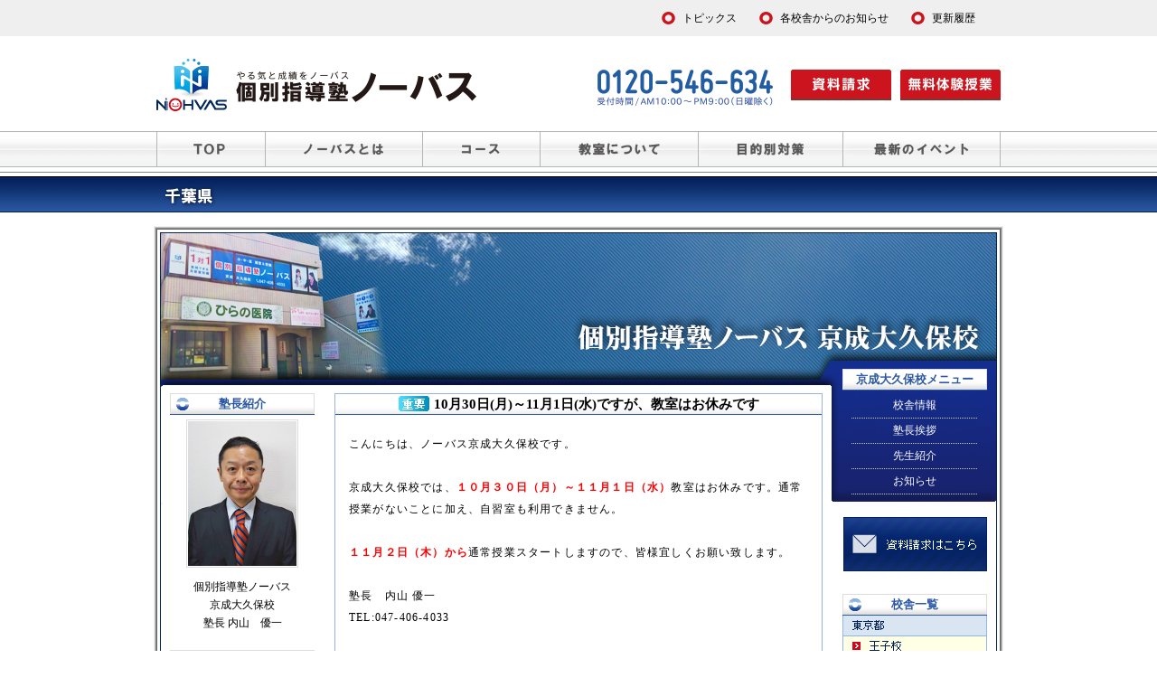

--- FILE ---
content_type: text/css
request_url: https://www.nohvas-juku.com/library/css/new_tdfk.php?subd=chiba&school=keiseiokubo
body_size: 29045
content:
@import "https://www.nohvas-juku.com/library/css/new_base.css";


/*都道府県情報シリーズ(cs)基本
------------------------------------------------------------*/

#tdfk_body {
	min-width: 980px;
	position: absolute;
	top: 100px;
	margin: 0px 0px 0px 0px;
	padding: 0px 0px 0px 0px;
	background-image: url(https://www.nohvas-juku.com/library/images/test/new_prof_back1.gif);
	background-repeat: repeat-x;
	}

#tdfk_main {
	width: 940px;
	margin: 0 auto;
	padding: 0;
	}
	

	p.tdfk_main_title {
	margin: 0;
	padding: 0;
	width: 151px;
	height: 45px;
	}

	.tdfk_main_back1 {
		margin: 15px 0px 0px 0px ;
		padding: 0;
		border-width: 1px 1px 1px 1px;
		border-style: solid;
		border-color: #f2f2f2;
		}
		
		.tdfk_main_back2 {
		margin: 0;
		padding: 0;
		border-width: 1px 1px 1px 1px;
		border-style: solid;
		border-color: #c3c3c3;
		}
		 
		.tdfk_main_back3 {
		margin: 0;
		padding: 0;
		border-width: 1px 1px 1px 1px;
		border-style: solid;
		border-color: #8b8b8b;
		}
		
		.tdfk_main_back4 {
		width: 932px;
		margin: 0;
		border-width: 1px 1px 1px 1px;
		border-style: solid;
		border-color: #666666;
		}

		.tdfk_main_back5 {
		width: 926px;
		background-color: #02205a;
		margin: 3px;
		}

			.tdfk_main_back5:after {
			content: "";
			display: block;
			clear: both;
			}

#tdfk_tdfk {
	float: left;
	width: 744px;
	min-height: 750px;
	height: auto !important;
	height: 750px;
	border-width: 1px 1px 0px 1px;
	border-color: #02205a;
	border-style: solid;
	background-color: #fff;
	margin: 0;
	padding: 10px 10px 10px 10px;
	display: inline;
	}
			#tdfk_tdfk:after {
			content: "";
			display: block;
			clear: both;
			}
	
		#tdfk_tdfk a {
		color: #2a57a2;
		}
	
		#tdfk_tdfk a:hover {
		color: #2a57a2;
		}
		
		#tdfk_tdfk a:visited {
		color: #2a57a2;
		}
	
	form {
	margin: 0;
	padding: 0;
	}
	
	input {
	margin: 0;
	padding: 0;
	}
	
	select {
	margin: 0;
	padding: 0;
	}
	
	textarea {
	margin: 0;
	padding: 0;
	}
	
/*右メニュー
------------------------------------------------------------*/

	.tdfk_main_menu {
	width: 159px;
	float: right;
	display: inline;
	text-align: left;
	margin: 0px 0px 20px 0px;
	padding: 0px 0px 0px 0px;
	border-width: 1px 1px 1px 0px;
	border-color: #02205a;
	border-style: solid;
	background-color: #02205a;
	}
	
		.tdfk_main_menu ul {
		margin: 0;
		padding: 0;
		list-style-type: none;
		}
		
		.tdfk_main_menu li {
		margin: 0;
		padding: 0;
		}
		
			.tdfk_main_menu li img {
			margin: 0px 10px 0px 0px;
			padding: 0;
			}
			
		.tdfk_main_menu li a {
		display:block;
		width: 139px;
		margin: 0px 0px 0px 0px;
		padding: 10px 10px;
		color: #fff;
		border-width: 0px 0px 1px 0px;
		border-color: #02205a;
		border-style: solid;
		background-color: #02205a;
		}
		
		*:first-child+html .tdfk_main_menu li a {
		margin: 0px 0px -1px 0px;
		}
		
		* html .tdfk_main_menu li a {
		border: 0;
		}
			li.tmm_s a {
			background-color: #2a57a2;
			}
			
		.tdfk_main_menu li a:hover {
		background-color: #2a57a2;
		}

	
/*都道府県インデックス
------------------------------------------------------------*/
.tdfk_index {
	margin: 10px 0px 0px 0px;
	padding: 0px 10px ;
	}

	h1#tdfk_index_h1 {
		margin: 10px;
		padding: 6px 0px 3px 10px;
		font-size: 12pt;
		font-weight: bold;
		border-width: 1px 1px 1px 1px;
		border-style: solid;
		border-color: #191919;
		background-color: #191919;
		color: #fff;
		}
		
	p.tdfk_index_p1 {
	margin: -10px 0px 20px 0px;
	padding: 0;
	width: 724px;
	height: 160px;
	border-width: 0px 0px 1px 0px;
	border-style: solid;
	border-color: #DDDDDD;
	}

		h2.tdfk_index_h2 {
		width: 670px;
		height: 22px;
		display: block;
		line-height: 150%;
		margin: 20px auto 0px auto;
		padding: 0px;
		text-align:center;
		font-size: 11pt;
		color: #fff;
		background-image: url(https://www.nohvas-juku.com/library/images/test/new_course01_h2.gif);
		}
		
			h2.tdfk_index_h2 a {
			color: #fff !important;
			}
			
			h2.tdfk_index_h2 a:hover {
			color: #fff !important;
			}
	
	.tdfk_index_con {
	width: 668px;
	margin: 0px auto 40px auto;
	padding: 10px 0px 0px 0px ;
	text-align: center;
	border-width: 0px 1px 1px 1px;
	border-style: solid;
	border-color: #ddd;
	}
			
	.tdfk_index_con2 {
	width: 600px;
	padding: 0;
	margin: 0px auto 10px auto;
	border-width: 1px;
	border-style: solid;
	border-color: #ddd;
	}
	
	.tdfk_index_con2 p {
	margin: 0;
	padding: 0;
	}
	
	.tdfk_index_con2 a {
	width: 590px;
	margin: 0px ;
	padding: 5px 5px 5px 5px;
	line-height: 150%;
	display: block;
	text-align: left;
	}
	
	.tdfk_index_con2 a:hover {
	background-color: #2a57a2;
	color: #fff !important;
	}
	
		.tdfk_index_con2 a:after {
		content: "";
		display: block;
		clear: both;
		}
		span.tdfk_index_s {
		margin: 0px 0px 0px 60px;
		padding: 0px 0px 1px 0px;
		width: 510px;
		display: block;
		text-align: left;
		font-size: 11pt;
		border-bottom: 1px dotted #ddd;
		}
		span.tdfk_index2_s {
		margin: 0px 0px 0px 0px;
		padding: 0px 0px 1px 0px;
		display: block;
		text-align: left;
		font-size: 11pt;
		border-bottom: 1px dotted #ddd;
		}
	
	.tdfk_index_con2 img {
	width: 60px;
	margin: 0px 10px 0px 0px;
	padding: 0px 0px 0px 0px;
	float: left;
	}

	.tdfk_index_con3 a {
	padding: 2px 5px 2px 5px;
	font-size: 12px;
	border-top: 1px solid #ddd;
	}
	span.tdfk_index2_con3  {
	padding: 5px;
	font-size: 12px;
	display: block;
	line-height: 170%;
	text-align: left !important; 
	}
	.tdfk_index_con3 img {
	padding-top: 2px;
	}
	
		
/*校舎ページ
------------------------------------------------------------*/
		.tdfk_school_main_back5 {
		width: 926px;
		background-color: #fff;
		margin: 3px;
		}

			.tdfk_school_main_back5:after {
			content: "";
			display: block;
			clear: both;
			}
			
#tdfk_school {
	width: 924px;
	background-image: url(https://chiba.nohvas-juku.com/keiseiokubo/img/back.jpg);
	background-repeat: no-repeat;
	border-width: 1px 1px 1px 1px;
	border-color: #02205a;
	border-style: solid;
	margin: 0;
	padding: 0px;
	position: relative;
	}
	
			#tdfk_school:after {
			content: "";
			display: block;
			clear: both;
			}
	
		#tdfk_school a {
		color: #2a57a2;
		}
	
		#tdfk_school a:hover {
		color: #2a57a2;
		}
		
		#tdfk_school a:visited {
		color: #2a57a2;
		}
		
#tdfk_school_center {
	margin: 177px 180px 40px 180px;
	min-height: 1400px;
	height: auto !important;
	height: 1170px;
	}
			#tdfk_school_center:after {
			content: "";
			display: block;
			clear: both;
			}

#tdfk_school_left {
	position: absolute;
	top: 177px;
	left: 0;
	width: 170px;
	padding: 0px 0px 0px 10px;
	}
			#tdfk_school_left:after {
			content: "";
			display: block;
			clear: both;
			}

#tdfk_school_right {
	position: absolute;
	top: 150px;
	right: 0px;
	padding: 0px 10px 0px 0px;
	width: 170px;
	}
			#tdfk_school_right:after {
			content: "";
			display: block;
			clear: both;
			}
			

		
		
.tdfk_school_index {
	margin: 0px auto 0px auto;
	padding: 0px ;
	width: 540px;
	display: block;
	}
	
.tdfk_school_index_h {
	width: 538px;
	height: 23px;
	display: block;
	line-height: 150%;
	margin: 0;
	padding: 0px;
	text-align:center;
	font-size: 11pt;
	font-weight: bold;
	color: #000;
	border-top: 1px solid #94b5de;
	border-left: 1px solid #94b5de;
	border-right: 1px solid #94b5de;
	/*border-bottom: 3px double #ddd;*/
	background-image: url(https://www.nohvas-juku.com/library/images/test/new_school_menu_h1.gif);
	}

	.tdfk_school_index_h img {
	margin: 0px 5px -3px 0px;
	padding: 0;
	}
	
	.tdfk_school_index_con {
	width: 518px;
	margin: 0px 0px 20px 0px;
	padding: 0px 10px 10px 10px ;
	text-align: center;
	border-width: 0px 1px 1px 1px;
	border-style: solid;
	border-color: #94b5de;
	}
	
			.tdfk_school_index_con:after {
			content: "";
			display: block;
			clear: both;
			}
	
		.tdfk_school_index_con_p1 {
		margin: 0px 30px 15px 30px;
		padding: 20px 0px 15px 0px;
		text-align: left;
		line-height: 200%;
		letter-spacing: 0.1em;
		border-bottom: 1px dotted #94b5de;
		font-size:13px;
		}

		.tdfk_school_index_con_p1_img {
		margin: 0px 0px -15px 0px;
		text-aling:center;
		}
		.tdfk_school_index_con_p1_img img {
		width:250px;
		border: solid 3px #EEE;
		}



		dl.tdfk_school_index_con_dl1 {
		width:438px;
		margin: 0px 40px 10px 40px;
		padding: 0;
		text-align: left;
		display: block;
		font-size:13px;
		}
		
			.tdfk_school_index_con_dl1 dt {
			float: left;
			width: 8em;
			margin: 0px 0px 0px 0px;
			padding: 20px 0px 3px 0px;
			font-weight: bold;
			}
			
				.tdfk_school_index_con_dl1 img {
				margin: 0;
				padding: 0px 10px 0px 0px;
				}
			
			.tdfk_school_index_con_dl1 dd {
			margin: 0px 0px 0px 0px;
			padding: 20px 0px 3px 8em;
			border-bottom: 1px dotted #94b5de;
			}
			
	p.tdfk_school_index_kousya_p {
	margin: 0;
	padding: 0;
	}
	
	 .tdfk_school_index_kousya_p img {
	 margin: 10px auto;
	 padding: 1px;
	 border: 1px solid #ddd;
	 width: 255px;
	 height: 127px;
	 }


.tdfk_school_index_con_info {
	width:438px;
	margin: 0px 40px 0px 40px;
	padding: 20px 0px 0px 0px;
	text-align: left;
	display: block;
	}
			.tdfk_school_index_con_info:after {
			content: "";
			display: block;
			clear: both;
			}
	
		.tdfk_school_index_con_info h4 {
		width: 365px;
		float: right;
		font-weight: bold;
		text-align: left;
		margin: 0px 0px 0px 9px;
		padding: 0px 0px 3px 0px;
		border-bottom: 1px solid #94b5de;
		}
		
			.tdfk_school_index_con_info h4 img {
			margin: 0px 5px -3px 0px;
			padding: 0;
			}
	
		p.tdfk_school_index_con_p3 {
		float: left;
		margin: 0;
		padding: 0;
		}
		
			.tdfk_school_index_con_p3 img {
			width: 60px;
			height: 60px;
			margin: 0;
			padding: 1px;
			border: 1px solid #ddd;
			}
		
		p.tdfk_school_index_con_p3r {
		width: 365px;
		margin: 5px 0px 0px 9px;
		float: right;
		text-align: left;
		line-height: 150%;
		padding: 0;
		}
		
		p.tdfk_school_index_con_p3b {
		width:438px;
		clear: both;
		margin-top: -5px;
		padding: 0px 0px 3px 0px;
		text-align: right;
		border-bottom: 1px dotted #ddd;
		}
	
	p.tdfk_school_index_con_p2 {
	margin: 25px auto 0px auto;
	padding: 0;
	}
	
		.tdfk_school_index_con_p2 a {
		margin: 0;
		padding: 3px 7px 3px 7px;
		border: 1px solid #94b5de;
		}
		
		.tdfk_school_index_con_p2 a:hover {
		color: #fff !important;
		background-color: #94b5de;
		}


	p.tdfk_school_index_rss {
	margin: 0px;
	padding: 5px 0px 0px 0px;
	text-align: right;
	}
			
		.tdfk_school_index_rss img {
		margin: 0px 0px 0px 5px;
		padding: 0px 0px 0px 0px;
		}
				
		.tdfk_school_index_rss a {
		padding-bottom: 2px;
		border-bottom: 1px dotted #94b5de;
		}


/*校舎ページパンくず121130
------------------------------------------------------------*/
.tdfk_school_pnkz {
	width: 518px;
	margin: 0px 0px 20px 0px;	padding: 7px 10px;
	text-align: left;
	border: 1px solid #94b5de;
	background:#eee;
	}
	.tdfk_school_pnkz ul	{
		margin:0;	padding:0;
	}
	.tdfk_school_pnkz li	{
		display:inline;
		margin:0;	padding:0px;
	}


/*校舎ページ塾長挨拶
------------------------------------------------------------*/
p.tdfk_school_greet_p {
	margin: 0;
	padding: 10px 0px 0px 0px;
	text-align: left;
	line-height: 200%;
	letter-spacing: 0.1em;
}


/*校舎ページ先生紹介
------------------------------------------------------------*/
.tdfk_school_teacher_con {
	width: 518px;
	margin: 0px 0px 10px 0px;
	padding: 10px 0px 5px 0px;
	text-align: left;
	display: block;
	border-bottom: 1px dotted #ddd;
	}
			.tdfk_school_teacher_con:after {
			content: "";
			display: block;
			clear: both;
			}
	
		.tdfk_school_teacher_h4 {
		width: 425px;
		float: right;
		font-weight: bold;
		text-align: left;
		margin: 0px 0px 0px 9px;
		padding: 0px 0px 3px 0px;
		border-bottom: 1px solid #94b5de;
		}
	
		p.tdfk_school_teacher_pl {
		float: left;
		margin: 0;
		padding: 0;
		}
		
			.tdfk_school_teacher_pl img {
			width: 80px;
			margin: 0;
			padding: 1px;
			border: 1px solid #ddd;
			}
		
		.tdfk_school_teacher_pr {
		width: 425px;
		margin: 5px 0px 0px 9px;
		float: right;
		text-align: left;
		line-height: 150%;
		padding: 0;
		font-size:12px;
		}


/*校舎ページお知らせ
------------------------------------------------------------*/
.tdfk_school_info_con {
	width: 518px;
	margin: 0px 0px 10px 0px;
	padding: 10px 0px 5px 0px;
	text-align: left;
	display: block;
	}
			.tdfk_school_info_con:after {
			content: "";
			display: block;
			clear: both;
			}
	
		.tdfk_school_info_h2 {
		width: 518px;
		font-weight: bold;
		text-align: left;
		margin: 0px;
		padding: 0px 0px 3px 0px;
		border-bottom: 1px solid #94b5de;
		}

			.tdfk_school_info_h2 img {
			margin: 0px 5px -3px 0px;
			padding: 0;
			}
	
		.tdfk_school_info_p {
		font-size:12px;
		margin: 10px 5px 0px 5px;
		padding: 0;
		line-height: 200%;
		letter-spacing: 0.1em;
		}
		
			.tdfk_school_info_p p	{
			margin:0;
			padding:0;
			}
			
			.tdfk_school_info_p img {
			width: 508px;
            max-height:380px;
			margin: 0px auto 15px;
            object-fit: scale-down;
            display: flex;
            justify-content: center;
			}
			
		p.tdfk_school_info_pb {
		width: 518px;
		text-align: right;
		clear: both;
		padding: 5px 0px 0px 0px;
		text-align: right;
		border-top: 1px dotted  #94b5de;
		}


	p.tdfk_school_info_bottom {
	width: 518px;
	margin: 0px auto 20px auto;
	padding: 0px 0px 0px 0px;
	text-align: center;
	display: block;
	}
	
		span.tdfk_school_info_bl {
		padding: 5px;
		float: left;
		border: 1px solid #94b5de;
		display: block;
		}
		
		span.tdfk_school_info_bls a {
		padding: 5px;
		float: left;
		border: 1px solid #94b5de;
		display: block;
		}
		
			span.tdfk_school_info_bls a:hover {
			background-color: #94b5de;
			color: #fff !important;
			}
		
		span.tdfk_school_info_bc a {
		padding: 5px;
		margin: 0 auto;
		width: 60px;
		border: 1px solid #94b5de;
		display: block;
		}
		
			span.tdfk_school_info_bc a:hover {
			background-color: #94b5de;
			color: #fff !important;
			}		
		
		span.tdfk_school_info_br {
		padding: 5px;
		float: right;
		border: 1px solid #94b5de;
		display: block;
		}
		
		span.tdfk_school_info_brs a {
		padding: 5px;
		float: right;
		border: 1px solid #94b5de;
		display: block;
		}
		
			span.tdfk_school_info_brs a:hover {
			background-color: #94b5de;
			color: #fff !important;
			}
		
/*校舎ページお知らせ一覧
------------------------------------------------------------*/
	.tdfk_school_list_con {
	width: 518px;
	margin: 0px 0px 20px 0px;
	padding: 10px 10px 10px 10px ;
	text-align: left;
	border-width: 0px 1px 1px 1px;
	border-style: solid;
	border-color: #94b5de;
	}
	
			.tdfk_school_list_con:after {
			content: "";
			display: block;
			clear: both;
			}

	.tdfk_school_list_con ul {
	margin: 10px 0px 10px 10px;
	padding: 0;
	list-styel-type:none;
	
	}
	
	.tdfk_school_list_con li {
	margin: 0px 0px 5px 0px;
	padding: 0;
	}
	
	.tdfk_school_list_con li img {
	margin: 0px 5px -3px 0px;
	padding: 0;
	}


/*校舎ページ左メニュー
------------------------------------------------------------*/
.school_main_menu_l {
	width: 160px;
	text-align: left;
	margin: 0px 0px 20px 0px;
	padding: 0px 0px 0px 0px;
	background-color: #fff;
	}

	p.school_main_menu_jukutyou {
	margin: 0px;
	padding: 0;
	width: 160px;
	line-height:170%;
	text-align:center;
	}
	
		.school_main_menu_jukutyou img {
		margin: 5px auto 5px auto;
		padding: 1px;
		border: 1px solid #ddd;
		width: 120px;
		}

	p.school_main_menu_kihon {
	margin: 0;
	padding: 5px 10px 5px 10px;
	text-align:left;
	line-height:170%;
	background:#e7eee6;
	}
	

	.school_main_menu_l ul {
	width: 160px;
	margin: 5px 0px 0px 0px;
	padding: 0;
	text-align: center;
	}
	
		.school_main_menu_l li {
		margin: 0px 0px 5px 0px;
		padding: 0;
		}

	p.school_main_menu_mobile {
	width: 160px;
	height: 125px;
	margin: 0px;
	padding: 0px;
	background-image: url(https://www.nohvas-juku.com/library/images/test/new_school_menu_mobile.gif);
	}
	
		.school_main_menu_mobile img {
		padding: 32px 0px 0px 63px;
		margin: 0;
		}

	ul.school_main_menu_category {
	margin: 5px 10px 0px 10px;
	padding: 0;
	list-style-type: none;
	text-align: left;
	}
	
		.school_main_menu_category li {
		margin: 0;
		padding: 5px 0px;
		}
		
		.school_main_menu_category img {
		margin: 0px 10px 0px 0px;
		padding: 0;
		}
		

/*カレンダー
-------------------------------*/
table.school_main_menu_calendar {
	width: 160px;
	margin: 5px 0px 0px 0px;
	padding: 0;
	text-align: center;
	background-color: #94b5de;
	font-size: 13px;
	}
	
	.school_main_menu_calendar caption {
	width: 160px;
	margin: 0px;
	padding: 3px 0px 3px 0px;
	background-color: #2a57a2;
	color: #fff;
	}
	
	.school_main_menu_calendar th {
	width: 20px;
	height: 20px;
	margin: 0;
	padding: 0;
	}
	
	.school_main_menu_calendar tr {
	margin: 0;
	padding: 0;
	}
	
	.school_main_menu_calendar td {
	width: 20px;
	height: 20px;
	margin: 0;
	padding: 0;
	background-color: #e7eee6;
	text-align:center;
	}

		.school_main_menu_calendar td a {
		font-weight: bold;
		}
		
	p.school_main_menu_calendar_p {
	width: 160px;
	padding: 4px 0px 4px 0px;
	margin: 0;
	background-color: #94b5de;
	}
			p.school_main_menu_calendar_p:after {
			content: "";
			display: block;
			clear: both;
			}
			
		span.smmcp_l {
		float: left;
		padding-left: 5px;
		}
			span.smmcp_l a {
			color: #fff !important;
			font-weight: bold;
			}
		
		span.smmcp_r {
		float: right;
		padding-right: 5px;
		}
			span.smmcp_r a {
			color: #fff !important;
			font-weight: bold;
			}

	td.school_main_menu_calendar_imp {
	background-image: url(https://www.nohvas-juku.com/library/images/test/new_school_menu_calendar.gif);
	}
		td.school_main_menu_calendar_imp a:link {
		color: #fff !important;
		}
		td.school_main_menu_calendar_imp a:visited {
		color: #fff !important;
		}


/*校舎ページ右メニュー
------------------------------------------------------------*/
#tdfk_school_menu {
	margin: 10px 0px 10px 0px;
	border-left: 1px solid #02205a;
	}

.school_main_menu {
	width: 160px;
	margin: 0px 0px 25px 10px;
	padding: 0px 0px 0px 0px;
	}

	h3.school_main_menu_h3 {
	height: 24px;
	width: 160px;
	font-size: 10pt;
	font-weight: bold;
	display: block;
	margin: 0px 0px 0px 0px;
	padding: 0px;
	line-height: 180%;
	color: #2b58a2;
	text-align: center;
	/*border-bottom: 3px double #ddd;*/
	background-image: url(https://www.nohvas-juku.com/library/images/test/new_school_menu_h3.gif);
	}
	
	* html h3.school_main_menu_h3 {
	margin-bottom: 1px !important;
	}


	h3.school_main_menu_h3_simple {
	height: 24px;
	width: 160px;
	font-size: 10pt;
	font-weight: bold;
	display: block;
	margin: 0px 0px 0px 0px;
	padding: 0px;
	line-height: 180%;
	color: #2b58a2;
	text-align: center;
	/*border-bottom: 3px double #ddd;*/
	background-image: url(https://www.nohvas-juku.com/library/images/test/new_school_menu_h3_simple.gif);
	}
	
	* html h3.school_main_menu_h3_simple {
	margin-bottom: 1px !important;
	}

	
		ul.school_main_menu_right {
		margin: 3px 0px 0px 0px;
		padding: 0;
		list-style-type: none;
		text-align: center;
		}
		
		.school_main_menu_right li {
		margin: 0;
		padding: 0;
		}
			
		.school_main_menu_right li a {
		display:block;
		width: 139px;
		margin: 0px 10px 0px 10px;
		padding: 5px 0px;
		color: #fff !important;
		border-width: 0px 0px 1px 0px;
		border-color: #ccc;
		border-style: dotted;
		}
			* html .school_main_menu_right li a {
			margin-top: -1px;
			}
		
		.school_main_menu_right li a:hover {
		background-color:#ffe !important;
		color:#2b58a2 !important;
		}
	
.index_menu_vc {
	width: 160px;
	float: right;
	display: block;
	text-align: center;
	margin: 0px 0px 20px 0px;
	padding: 0px 0px 0px 0px;
	}
	.index_menu_vc form {
	text-align: center;
	padding: 10px 0px 0px 0px;
	}
	.index_menu_vc p {
	text-align: center;
	margin: 0px;
	padding: 0px;
	line-height: 150%;
	}
	.index_menu_vc ul {
	width: 150px !important;;
	margin: 10px 5px !important;
	padding: 0px !important;
	text-align: left !important;
	}
	.index_menu_vc li {
	line-height: 130% !important;
	margin: 0px 0px 10px 0px !important;
	}
	.index_menu_vc li img {
	margin: 0px 10px 0px 0px;
	padding: 0;
	}
		
.index_menu_tdfk {
	width: 160px;
	height: 24px;
	overflow: hidden;
	float: right;
	display: inline;
	text-align: center;
	margin: 0px 0px 30px 0px;
	padding: 0px 0px 0px 0px;
	background-color: #94b5de;
	}
	
.index_menu_tdfk_on {
	width: 160px;
	float: right;
	display: inline;
	text-align: center;
	margin: 0px 0px 30px 0px;
	padding: 0px 0px 0px 0px;
	background-color: #94b5de;
	}

	h3.index_menu_tdfk_h3 {
	height: 24px;
	width: 160px;
	font-size: 10pt;
	font-weight: bold;
	display: block;
	margin: 0px 0px 0px 0px;
	padding: 0px;
	line-height: 180%;
	color: #2b58a2;
	text-align: center;
	/*border-bottom: 3px double #ddd;*/
	background-image: url(https://www.nohvas-juku.com/library/images/test/new_school_menu_h3.gif);
	}
	
	*html h3.index_menu_tdfk_h3 {
	margin-bottom: 0px !important;
	}	
		.index_menu_tdfk_on ul {
		width: 158px;
		display: block;
		overflow: hidden;
		margin: 0px 1px 0px 1px;
		padding: 0;
		list-style-type: none;
		}
		
		li.index_menu_tdfk_li1 {
		margin: 0px 0px 0px 0px;
		padding: 0;
		}
		* html li.index_menu_tdfk_li2 {
		margin-bottom: -3px;
		}
		*:first-child+html li.index_menu_tdfk_li2 {
		margin-bottom: -3px;
		}
		* html li.index_menu_tdfk_li1 ul {
		margin-top: -3px;
		}
		*:first-child+html li.index_menu_tdfk_li1 ul {
		margin-top: -3px;
		}
		
			li.index_menu_tdfk_li1 a {
			display: block;
			height: 22px;
			border-bottom: 1px solid #94b5de;
			}
			
			.index_menu_tdfk_li1 img {
			margin: 0;
			padding: 0;
			}
			
		.index_menu_tdfk_li1 ul {
			margin: 0;
			padding: 0;
			}
			
				li.index_menu_tdfk_li2 {
				margin: 0;
				padding: 0px 0px 0px 0px;
				}
					
					li.index_menu_tdfk_li2 img {
					margin: 0px 0px 0px 0px;
					padding: 0;
					}
					
				li.index_menu_tdfk_li2 a {
				display: block;
				height: 22px;
				border-bottom: 1px solid #94b5de;
				}
				
				li.index_menu_tdfk_li2 a:hover {
				margin-left: -159px;
				padding: 0px;
				display: block;
				height: 22px;
				border-bottom: 1px solid #94b5de;
				}

	p.socialbook_p1	{margin:0px 0px 5px 0px;}

/*校舎ページ下段問い合わせ部分
------------------------------------------------------------*/
.school_body_toi {
	margin: 0px 0px 0px 0px;
	padding: 0px;
	width: 924px;
	height: 160px;
	clear: both;
	display:block;
	}

	.school_body_toi p {
	margin: 0px;
	padding: 0;
	width: 924px;
	height: 160px;
	display:block;
	background-image: url(https://www.nohvas-juku.com/library/images/common/toiawase.png);
	position:relative;
	}
	
	.school_body_toi img {
	width:249px; height:74px;
	margin:0;	padding:0;
	position:absolute;
	bottom:17px;
	right:170px;
	}

/*我孫子リニューアル
------------------------------------------------------------*/
p.abiko_open {
	margin: 0px 0px 20px 0px;
	padding: 0;
	}
	
	.abiko_open img {
	width: 540px;
	height: 291px;
	margin: 0;
	padding: 0;
	}
	
	
/*役に立ったランキング
------------------------------------------------------------*/
		ul.vc_key_rank {
		margin: 0;
		padding: 0;
		list-style-type: none;
		}
		.vc_key_rank li {
		margin: 0px 0px 17px 0px;
		padding: 0px 5px 7px 5px;
		border-bottom: 1px dotted #5984bd;
		line-height: 170%;
		}
			.vc_key_rank li img {
			margin: 0px 7px 0px 0px;
			padding: 0;
			}
		span.key_rank {
		font-weight: bold;
		font-size: 110%;
		}


/*校舎ページのイベント情報
------------------------------------------------------------*/
.tdfk_school_index_con_event {
	margin: 0px 20px 0px 20px;
	padding: 10px 0px 0px 0px;
	display: block;
	font-size:12px;
	text-align:left;
	}

	.tsi_e_span		{background:#fff;	border:1px solid #4cb5e8;	color:#4cb5e8;	padding:2px 5px;	margin:3px 5px 3px 0px;
						-moz-border-radius: 2px;
						-webkit-border-radius: 2px;
						-khtml-border-radius: 2px; 
						border-radius: 2px;
						display:inline-block;
						line-height:100%;
					}


	.tsi_e_span_small		{background:#fff;	border:1px solid #4cb5e8;	color:#4cb5e8;	padding:2px 3px;	margin:3px 3px 3px 0px;
						-moz-border-radius: 2px;
						-webkit-border-radius: 2px;
						-khtml-border-radius: 2px; 
						border-radius: 2px;
						font-size:10px;
						display:inline-block;
						line-height:100%;
					}


.tsi_event	{margin: 20px 0px 10px 0px;padding: 0px;	width:100%;
						border-collapse: separate;border-spacing: 0px;border-top: 1px solid #ccc;border-left: 1px solid #bbb;}
.tsi_event td		{padding: 7px 10px;border-bottom: 1px solid #bbb;border-right: 1px solid #bbb;}
	td.tsi_e_td1		{width:70px;}
	td.tsi_e_td2	{padding:10px 10px 5px 10px !important;	text-align:center;	background:#eee;}
	td.tsi_e_td3	{background:#eee;	font-weight:bold;}


.tsi_event4g	{margin: 20px 0px 10px 0px;padding: 0px;	width:100%;
					
				}
.tsi_event4g p	{padding:0;	margin:0;
					width:100%;	display:block;
					border-bottom: 1px solid #bbb;
					border-left: 1px solid #bbb;
					border-right: 1px solid #bbb;
				}

.tsi_e4g_s		{padding: 7px 10px;	margin:0;
					display:block;
				}
	.tsi_e4g_s1		{width:80px;}
	.tsi_e4g_s2		{border-left: 1px solid #bbb;}
	.tsi_e4g_s3		{padding:10px 0px 5px 0px !important;
						text-align:center;	background:#eee;
						width:100%;	display:block;
						border-bottom: 1px solid #bbb;
						border-left: 1px solid #bbb;
						border-right: 1px solid #bbb;
					}
	.tsi_e4g_s4		{padding:5px 0px 5px 0px !important;
						text-align:center;
						width:100%;	display:block;
						border-top: 1px solid #bbb;
						border-bottom: 1px solid #bbb;
						border-left: 1px solid #bbb;
						border-right: 1px solid #bbb;
					}
	.tsi_e4g_s5		{padding:0;	margin:0;
					width:100%;	display:block;
					border-bottom: 1px solid #bbb;
					border-left: 1px solid #bbb;
					border-right: 1px solid #bbb;
				}



/*121106チラシ内容を表示
------------------------------------------------------------*/
.chirashi121106_wrp	{
	border:2px solid #006cb8;
	margin: 0px 0px 15px 0px;
}
.chirashi121106_con	{
	width:532px;
	margin:0 auto;	padding:0;
}
.chirashi121106_p1	{
	width:532px;	height:210px;
	margin:0 !important;	padding:0;
	cursor:pointer;
	position:relative;
}
	.chirashi121106_p1 p	{
		margin:0;	padding:0;
	}
	.chirashi121106_popup	{
		width:250px;	height:150px;
		display:none;
		position:absolute;
		top:40px;	left:45px;
		z-index:999;
	}



	.chirashi121106_wrp2	{
		width:532px;
		margin:0;	padding:0;
		display:none;
	}
		.chiba121106	{
			background:url(https://www.nohvas-juku.com/library/images/topics/121106chirashi/chiba_back.jpg) no-repeat;
		}
		.saitama121106	{
			background:url(https://www.nohvas-juku.com/library/images/topics/121106chirashi/saitama_back.jpg) no-repeat;
		}
		.kyotuu121106	{
			background:url(https://www.nohvas-juku.com/library/images/topics/121106chirashi/kyotuu_back.jpg) no-repeat;
		}
	.chirashi121106_con2	{
		width:496px;
		margin:0px auto;	padding:10px 0px 0px 0px;
	}
	.chirashi121106_p2	{
		margin:0px 0px 5px 0px;
	}
	.chirashi121106_p3	{
		font-size: 12px;	line-height: 200%;
		vertical-align: middle;
		color:#0257a2;
		display: block;
		margin:0px 0px 30px 0px;	padding: 0px 0px 0px 25px;
	}
	.chirashi121106_p3 span	{
		background:#fcee00;
		padding:2px 0px;
	}


/*131010塾講師募集
------------------------------------------------------------*/
.school_recruit table	{
	width: 100%;
	line-height: 180%;
	border-collapse: collapse;
	border-spacing: 0px;
	border-left: 1px solid #94b5de;
	font-size:12px;
}
.school_recruit td	{
	padding: 10px;
	border-right: 1px solid #94b5de;
	border-bottom: 1px solid #94b5de;
}
.tdfk_school_recruit_con{
	width: 518px;
	margin: 0px 0px 0px 0px;
	padding: 10px 0px 5px 0px;
	text-align: left;
	display: block;
}
.school_recruit_form{
	margin-bottom:20px;
	padding: 10px 0px 5px 0px !important;
	text-align: center;
	background: #eee;
	border: 1px solid #94b5de;
	border-top:0;
}